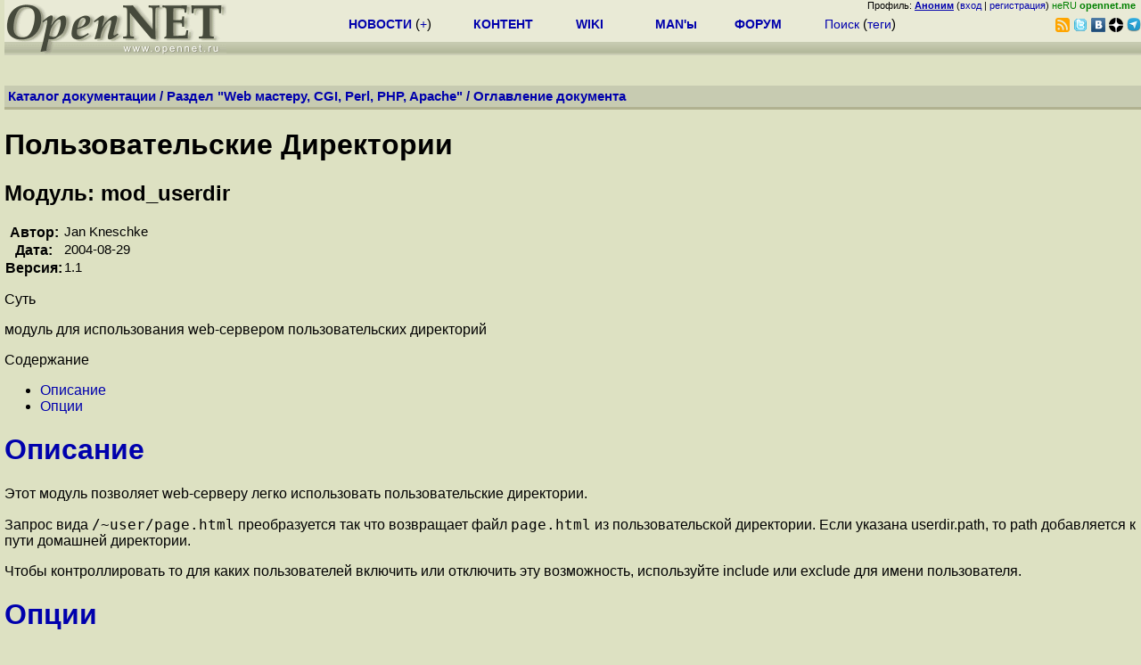

--- FILE ---
content_type: text/html; charset=koi8-r
request_url: https://www.opennet.ru/docs/RUS/lighttpd_doc/userdir.html
body_size: 4264
content:
<html>
<head>
<META HTTP-EQUIV="Content-Type" CONTENT="text/html; charset=koi8-r">

<meta name="generator" content="Docutils 0.3.3: http://docutils.sourceforge.net/" />
<title>Пользовательские Директории</title>
<meta name="author" content="Jan Kneschke" />
<meta name="date" content="2004-08-29" />
<meta content="lighttpd, userdir" name="keywords" />
<link rel="stylesheet" href="default.css" type="text/css" />
</head>
<body bgcolor="#DDE1C2">
<LINK REL="stylesheet" href="/opennet4.css" type="text/css">
<!--htdig_noindex-->
<FORM method="get" action="https://www.opennet.ru/search.shtml">
<aside>
<div style="width: 100%; text-align: right; font-size: 70%; background: #E9EAD6; margin-bottom:-10px;">
Профиль: <b><a href="/~" rel="nofollow" title="/~ - сводная страница участника"><u>Аноним</u></a></b> (<a href="https://www.opennet.ru/cgi-bin/openforum/vsluhboard.cgi?az=login">вход</a> | <a href="https://www.opennet.ru/cgi-bin/openforum/vsluhboard.cgi?az=user_register">регистрация</a>) <span style="color: green;" title="точка входа через CDN Cloudflare без домена RU">неRU <b>opennet.me</b>&nbsp;&nbsp;</span>

</div>

<TABLE BORDER=0 CELLSPACING=0 CELLPADDING=0 WIDTH="100%">
<TR>
<TD width=300 VALIGN="BOTTOM" BGCOLOR="#E9EAD6" style="background: #E9EAD6 url('/back.gif') repeat-x bottom left">
<A HREF="/"><IMG SRC="/opennet2.gif" HEIGHT=60 WIDTH=249 ALT="The OpenNET Project" BORDER="0"></A><br>
</TD>
<TD WIDTH=100 ALIGN=CENTER BGCOLOR="#E9EAD6" style="background: #E9EAD6 url('/back.gif') repeat-x bottom left">

</TD><TD WIDTH=50% ALIGN=CENTER BGCOLOR="#E9EAD6" style="background: #E9EAD6 url('/back.gif') repeat-x bottom left;padding-bottom:10px;">
<table width="100%" border=0>
<tr>
<td width="22%">
 <A HREF="https://www.opennet.ru/opennews/" class="h"><b>НОВОСТИ</b></A> (<a href="https://www.opennet.ru/news/opennet.shtml" class="h">+</a>)
</td><td width="18%%">
  <A HREF="https://www.opennet.ru/mp/" class="h"><b>КОНТЕНТ</b></A>
</td><td width="14%">
  <A HREF="http://wiki.opennet.ru" class="h"><b>WIKI</b></A>
</td><td width="14%">
   <A HREF="https://www.opennet.ru/man.shtml" class="h"><b>MAN'ы</b></A>
</td><td width="16%">
   <A HREF="https://www.opennet.ru/forum/" class="h"><b>ФОРУМ</b></A>
</td><td width="16%">
<A HREF="https://www.opennet.ru/search.shtml" class="h" onMouseOver="document.getElementById('form12').style.display='block';">Поиск</A>&nbsp;(<A HREF="https://www.opennet.ru/keywords/" class="h">теги</A>)
<INPUT id="form12" style="display: none;" type="text" size="10" name="words" value="" title='для поиска в google наберите "g фраза"'>
</td></tr>
</table>

</TD><TD align=right WIDTH=20% BGCOLOR="#E9EAD6" style="background: #E9EAD6 url('/back.gif') repeat-x bottom left;padding-bottom:5px;">

<a href="https://www.opennet.ru/opennews/opennews_all_utf.rss"><img src="/img/rss.png" height="16" width="16" alt="RSS" title="RSS" border="0"></a>&nbsp;<a href="https://twitter.com/opennetru"><img src="/twitter.png" height="16" width="16" alt="twitter" title="Twitter" border="0"></a>&nbsp;<a href="https://vk.com/opennet"><img src="/img/vkontakte.gif" height="16" width="16" title="ВКонтакте" border="0"></a>&nbsp;<a href="https://zen.yandex.ru/opennet"><img src="/img/zen.png" height="16" width="16" title="Yandex Zen" border="0"></a><!--&nbsp;<a href="https://www.facebook.com/OpenNet.News/"><img src="/img/facebook.gif" height="16" width="16" title="Facebook" border="0"></a>-->&nbsp;<a href="https://telegram.space/opennet_ru"><img src="/img/telegram2.png" height="16" width="16" title="Telegram" border="0"></a>
</TABLE>
</aside>

<style>
    .hdr_mobile {
	text-align: center; 
	display: none;
	margin: 0px;
	padding: 0px;
    }
</style>
<div class=hdr_mobile>
<div style="margin-left: auto; margin-right: auto; width: 100%; height: 70px; border:1px solid #b0b190; min-width: 360px; max-width: 600px; background: #E9EAD6 url('/back.gif') repeat-x bottom left;">
<div style="float:left; width: 249px; height: 60px; margin-top: 10px;">
<A HREF="/"><IMG SRC="/opennet2_lite.gif" style="height: 60px; width: 249px; border: 1px;" ALT="The OpenNET Project / Index page"></A>
</div>
<div style="float: left; text-align: center; height: 70px; width: 331px; padding: 5px; margin-left: 10px;">
<br><small>[ <a href="/opennews/">новости</a>&nbsp;/<a href="/opennews/?full_lines=15&amp;lines=15&amp;mid_lines=00">+++</a> | <a href="/forum/">форум</a> | <a href="/keywords/">теги</a>
| <a href="tg://resolve?domain=opennet_ru"><img src="/img/telegram2.png" height="16" width="16" title="Telegram" border="0" style="margin-bottom: -4px;"></a>
]</small>
</div>
</div>
</div>
<div style="clear: both;"></div>


<div style="float: left; width: 279; text-align: left;padding-right: 60px;" id=adv>
</div>
<div style="padding-top: 0px;position:absolute;left:50%;margin-left:-235px;width:470px;" id=adv2>
</div>
<div style="width: 279;float: right;" id=adv3>
</div>
<div style="clear: both;"></div>
<br>
</FORM>
<!--/htdig_noindex-->


<table  BORDER=0 CELLSPACING=0 CELLPADDING=0 WIDTH="100%" style="margin-bottom: 5px;margin-top: 5px;">
<tr><td>
<TABLE  BORDER=0 CELLSPACING=0 CELLPADDING=4 BGCOLOR="#E9EAD6" WIDTH="100%">
<TR BGCOLOR="#C7CBB1"><TD><FONT COLOR="#000090">
<b><a href="https://www.opennet.ru/docs/">Каталог документации</a> / 
<a href="https://www.opennet.ru/docs/125.shtml">Раздел "Web мастеру, CGI, Perl, PHP, Apache"</a> /
<a href="https://www.opennet.ru/docs/RUS/lighttpd_doc/">Оглавление документа</a>
</b>
</TD></TR>
</TABLE>
</TD></TR>
<TR BGCOLOR="#B0B190"><TD><IMG SRC="/p.gif" HEIGHT=3 WIDTH=1 ALT=""></TD></TR>
</TABLE>

<h1 class="title">Пользовательские Директории</h1>
<h2 class="subtitle" id="module-mod-userdir">Модуль: mod_userdir</h2>
<table class="docinfo" frame="void" rules="none">
<col class="docinfo-name" />
<col class="docinfo-content" />
<tbody valign="top">
<tr><th class="docinfo-name">Автор:</th>
<td>Jan Kneschke</td></tr>
<tr><th class="docinfo-name">Дата:</th>
<td>2004-08-29</td></tr>
<tr><th class="docinfo-name">Версия:</th>
<td>1.1</td></tr>
</tbody>
</table>
<div class="document" id="userdir">
<div class="abstract topic">
<p class="topic-title first">Суть</p>
<p>модуль для использования web-сервером пользовательских директорий</p>
</div>
<div class="contents topic" id="table-of-contents">
<p class="topic-title first"><a name="table-of-contents">Содержание</a></p>
<ul class="simple">
<li><a class="reference" href="#description" id="id1" name="id1">Описание</a></li>
<li><a class="reference" href="#options" id="id2" name="id2">Опции</a></li>
</ul>
</div>
<div class="section" id="description">
<h1><a class="toc-backref" href="#id1" name="description">Описание</a></h1>
<p>Этот модуль позволяет web-серверу легко использовать пользовательские директории.</p>
<p>
Запрос вида <tt class="literal"><span class="pre">/~user/page.html</span></tt> 
преобразуется так что возвращает файл  <tt class="literal"><span class="pre">page.html</span></tt> из пользовательской директории.
Если указана userdir.path, то path добавляется к пути домашней директории.</p>
<p>
Чтобы контроллировать то для каких пользователей включить или отключить эту возможность, используйте include или exclude для имени пользователя.</p>
</div>
<div class="section" id="options">
<h1><a class="toc-backref" href="#id2" name="options">Опции</a></h1>
<dl>
<dt>userdir.path</dt>
<dd><p class="first">
обычно должно быть &quot;public_html&quot; чтобы использовать ~/public_html/ как docroot</p>
<p>По умолчанию: пусто (домашняя директория является docroot)
Пример:</p>
<pre class="last literal-block">
userdir.path = &quot;public_html&quot;
</pre>
</dd>
<dt>userdir.exclude-user</dt>
<dd><p class="first">
список пользователей для которых нужно отключить эту возможность</p>
<p>По умолчанию: пусто (работает для всех пользователей)
Пример:</p>
<pre class="last literal-block">
userdir.exclude-user = ( &quot;root&quot;, &quot;postmaster&quot; )
</pre>
</dd>
<dt>userdir.include-user</dt>
<dd><p class="first">если указана, то только пользователи из этого списка
могут использовать эту возможность</p>
<p class="last">По умолчанию: пусто (включена для всех пользователей)</p>
</dd>
</dl>
</div>
</div>

<!--htdig_noindex-->
<noindex>
<br>


</noindex>
<!--/htdig_noindex-->


<!-- footer -->
<!--htdig_noindex-->
<br><br>
<div style="background-color: #E9EAD6; width:100%; height: 62px;">
<div style="margin-right: 20px; float:left; line-height:61px; vertical-align: middle; margin-left: 10px; font-size: 120%;">
Партнёры:
</div>
<div style="float:left; height:61px;  line-height:61px; margin-left: 20px;">
<a style="align: middle;" target=_blank href="https://www.postgrespro.ru"><img src="/img/pp_200.png" height=60 width=200 alt="PostgresPro"></a>
</div>
<div style="float:left; height:61px;  line-height:61px; margin-left: 20px;">
<a style="align: middle;" target=_blank href="https://ishosting.com/ru">
<img src="/img/inferno2.png" height=60 width=200 alt="Inferno Solutions"></a>
</div>
<div style="float:right; height:61px;  line-height:61px;  margin-left: 15px;">
<a style="align: middle;" target=_blank href="http://hoster.ru/?utm_source=site&utm_medium=banner&utm_campaign=opennet"><img src="/img/dh143x60t.png" height=60 width=143 alt="Hosting by Hoster.ru"></a>
</div>
<div style="float:right;  height:61px;  line-height: 61px; vertical-align: middle;font-size: 120%;">
Хостинг:
</div>

</div>
<div style="clear: both;"></div>


<br>
<TABLE class=ttxt style="border-top: 3px solid #C9CaB6;">
<TD WIDTH="35%">
<A HREF="/cgi-bin/opennet/bookmark.cgi">Закладки на сайте</A><BR>
<A HREF="/cgi-bin/opennet/bookmark.cgi?submit=add" target="blank_">Проследить за страницей</A>
</TD>
<TD WIDTH="65%" ALIGN=RIGHT>
Created&nbsp;1996-2026&nbsp;by <B><A HREF="/contact.shtml" title="email maxim.chirkov@gmail.com">Maxim&nbsp;Chirkov</A></B><BR>
<A HREF="https://www.opennet.ru/add.shtml">Добавить</A>, <A HREF="https://www.opennet.ru/donate.shtml" style="color: #C00000;">Поддержать</A>, <A HREF="https://www.opennet.ru/banners2.shtml">Вебмастеру</A>
</TD>
</TR>
</TABLE>
<!--/htdig_noindex-->
<!-- end of footer -->
<!--
<script>
  (function(i,s,o,g,r,a,m){i['GoogleAnalyticsObject']=r;i[r]=i[r]||function(){
  (i[r].q=i[r].q||[]).push(arguments)},i[r].l=1*new Date();a=s.createElement(o),
  m=s.getElementsByTagName(o)[0];a.async=1;a.src=g;m.parentNode.insertBefore(a,m)
  })(window,document,'script','https://www.google-analytics.com/analytics.js','ga');
    ga('create', 'UA-123449-1', 'auto');
    ga('send', 'pageview');
</script>
-->


</body>
</html>


--- FILE ---
content_type: text/css
request_url: https://www.opennet.ru/docs/RUS/lighttpd_doc/default.css
body_size: 264
content:
/*
:Author: David Goodger
:Contact: goodger@users.sourceforge.net
:date: $Date: 2004/01/28 20:46:38 $
:version: $Revision: 1.36 $
:copyright: This stylesheet has been placed in the public domain.

Default cascading style sheet for the HTML output of Docutils.
*/

